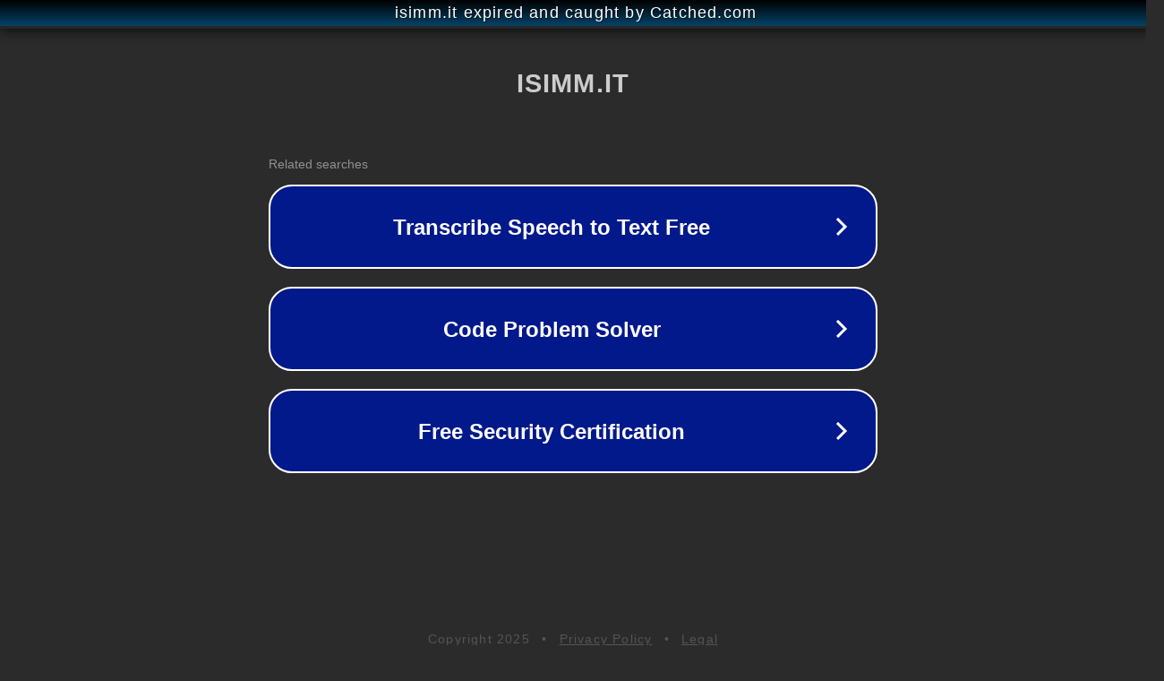

--- FILE ---
content_type: text/html; charset=utf-8
request_url: https://isimm.it/cordless-vac/
body_size: 1050
content:
<!doctype html>
<html data-adblockkey="MFwwDQYJKoZIhvcNAQEBBQADSwAwSAJBANDrp2lz7AOmADaN8tA50LsWcjLFyQFcb/P2Txc58oYOeILb3vBw7J6f4pamkAQVSQuqYsKx3YzdUHCvbVZvFUsCAwEAAQ==_jzQ33dJ7Opnt4pwMM95LXQ24HgmbX8xEFEAnfi6EA7iXpRIoHLFIHCoyWSFZtVuyH6IDy5FKvJAVj2o4IOvYQw==" lang="en" style="background: #2B2B2B;">
<head>
    <meta charset="utf-8">
    <meta name="viewport" content="width=device-width, initial-scale=1">
    <link rel="icon" href="[data-uri]">
    <link rel="preconnect" href="https://www.google.com" crossorigin>
</head>
<body>
<div id="target" style="opacity: 0"></div>
<script>window.park = "[base64]";</script>
<script src="/byYGZOVca.js"></script>
</body>
</html>
